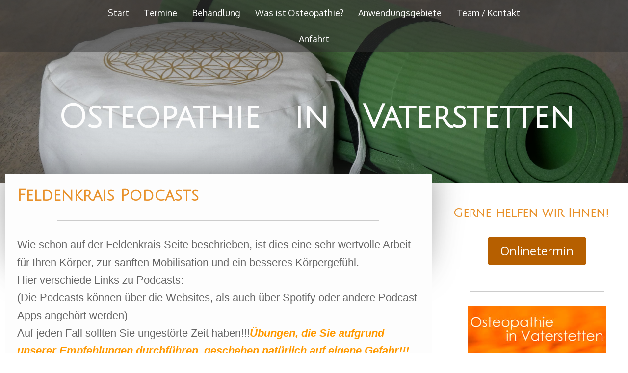

--- FILE ---
content_type: text/html; charset=UTF-8
request_url: https://www.osteopathie-vaterstetten.de/empfehlungen/feldenkrais-podcasts/
body_size: 9851
content:
<!DOCTYPE html>
<html lang="de-DE"><head>
    <meta charset="utf-8"/>
    <link rel="dns-prefetch preconnect" href="https://u.jimcdn.com/" crossorigin="anonymous"/>
<link rel="dns-prefetch preconnect" href="https://assets.jimstatic.com/" crossorigin="anonymous"/>
<link rel="dns-prefetch preconnect" href="https://image.jimcdn.com" crossorigin="anonymous"/>
<link rel="dns-prefetch preconnect" href="https://fonts.jimstatic.com" crossorigin="anonymous"/>
<meta name="viewport" content="width=device-width, initial-scale=1"/>
<meta http-equiv="X-UA-Compatible" content="IE=edge"/>
<meta name="description" content=""/>
<meta name="robots" content="index, follow, archive"/>
<meta property="st:section" content=""/>
<meta name="generator" content="Jimdo Creator"/>
<meta name="twitter:title" content="Feldenkrais Podcasts"/>
<meta name="twitter:description" content="Wie schon auf der Feldenkrais Seite beschrieben, ist dies eine sehr wertvolle Arbeit für Ihren Körper, zur sanften Mobilisation und ein besseres Körpergefühl. Hier verschiede Links zu Podcasts: (Die Podcasts können über die Websites, als auch über Spotify oder andere Podcast Apps angehört werden) Auf jeden Fall sollten Sie ungestörte Zeit haben!!!Übungen, die Sie aufgrund unserer Empfehlungen durchführen, geschehen natürlich auf eigene Gefahr!!!"/>
<meta name="twitter:card" content="summary_large_image"/>
<meta property="og:url" content="https://www.osteopathie-vaterstetten.de/empfehlungen/feldenkrais-podcasts/"/>
<meta property="og:title" content="Feldenkrais Podcasts"/>
<meta property="og:description" content="Wie schon auf der Feldenkrais Seite beschrieben, ist dies eine sehr wertvolle Arbeit für Ihren Körper, zur sanften Mobilisation und ein besseres Körpergefühl. Hier verschiede Links zu Podcasts: (Die Podcasts können über die Websites, als auch über Spotify oder andere Podcast Apps angehört werden) Auf jeden Fall sollten Sie ungestörte Zeit haben!!!Übungen, die Sie aufgrund unserer Empfehlungen durchführen, geschehen natürlich auf eigene Gefahr!!!"/>
<meta property="og:type" content="website"/>
<meta property="og:locale" content="de_DE"/>
<meta property="og:site_name" content="osteopathie-vaterstetten"/>
<meta name="twitter:image" content="https://image.jimcdn.com/cdn-cgi/image//app/cms/storage/image/path/s62ba399d867eb737/backgroundarea/i9e70d6d35cdd43b9/version/1624189488/image.jpg"/>
<meta property="og:image" content="https://image.jimcdn.com/cdn-cgi/image//app/cms/storage/image/path/s62ba399d867eb737/backgroundarea/i9e70d6d35cdd43b9/version/1624189488/image.jpg"/>
<meta property="og:image:width" content="2000"/>
<meta property="og:image:height" content="1500"/>
<meta property="og:image:secure_url" content="https://image.jimcdn.com/cdn-cgi/image//app/cms/storage/image/path/s62ba399d867eb737/backgroundarea/i9e70d6d35cdd43b9/version/1624189488/image.jpg"/><title>Feldenkrais Podcasts - osteopathie-vaterstetten</title>
<link rel="icon" type="image/png" href="[data-uri]"/>
    
<link rel="canonical" href="https://www.osteopathie-vaterstetten.de/empfehlungen/feldenkrais-podcasts/"/>

        <script src="https://assets.jimstatic.com/ckies.js.7c38a5f4f8d944ade39b.js"></script>

        <script src="https://assets.jimstatic.com/cookieControl.js.b05bf5f4339fa83b8e79.js"></script>
    <script>window.CookieControlSet.setToNormal();</script>

    <style>html,body{margin:0}.hidden{display:none}.n{padding:5px}#cc-website-title a {text-decoration: none}.cc-m-image-align-1{text-align:left}.cc-m-image-align-2{text-align:right}.cc-m-image-align-3{text-align:center}</style>

        <link href="https://u.jimcdn.com/cms/o/s62ba399d867eb737/layout/dm_d9038f67f3f156ad4036bce39f07d10c/css/layout.css?t=1624192969" rel="stylesheet" type="text/css" id="jimdo_layout_css"/>
<script>     /* <![CDATA[ */     /*!  loadCss [c]2014 @scottjehl, Filament Group, Inc.  Licensed MIT */     window.loadCSS = window.loadCss = function(e,n,t){var r,l=window.document,a=l.createElement("link");if(n)r=n;else{var i=(l.body||l.getElementsByTagName("head")[0]).childNodes;r=i[i.length-1]}var o=l.styleSheets;a.rel="stylesheet",a.href=e,a.media="only x",r.parentNode.insertBefore(a,n?r:r.nextSibling);var d=function(e){for(var n=a.href,t=o.length;t--;)if(o[t].href===n)return e.call(a);setTimeout(function(){d(e)})};return a.onloadcssdefined=d,d(function(){a.media=t||"all"}),a};     window.onloadCSS = function(n,o){n.onload=function(){n.onload=null,o&&o.call(n)},"isApplicationInstalled"in navigator&&"onloadcssdefined"in n&&n.onloadcssdefined(o)}     /* ]]> */ </script>     <script>
// <![CDATA[
onloadCSS(loadCss('https://assets.jimstatic.com/web.css.cba479cb7ca5b5a1cac2a1ff8a34b9db.css') , function() {
    this.id = 'jimdo_web_css';
});
// ]]>
</script>
<link href="https://assets.jimstatic.com/web.css.cba479cb7ca5b5a1cac2a1ff8a34b9db.css" rel="preload" as="style"/>
<noscript>
<link href="https://assets.jimstatic.com/web.css.cba479cb7ca5b5a1cac2a1ff8a34b9db.css" rel="stylesheet"/>
</noscript>
    <script>
    //<![CDATA[
        var jimdoData = {"isTestserver":false,"isLcJimdoCom":false,"isJimdoHelpCenter":false,"isProtectedPage":false,"cstok":"","cacheJsKey":"687d4257c2c92098cbc0bf07f1e92f3f3a650b8a","cacheCssKey":"687d4257c2c92098cbc0bf07f1e92f3f3a650b8a","cdnUrl":"https:\/\/assets.jimstatic.com\/","minUrl":"https:\/\/assets.jimstatic.com\/app\/cdn\/min\/file\/","authUrl":"https:\/\/a.jimdo.com\/","webPath":"https:\/\/www.osteopathie-vaterstetten.de\/","appUrl":"https:\/\/a.jimdo.com\/","cmsLanguage":"de_DE","isFreePackage":false,"mobile":false,"isDevkitTemplateUsed":true,"isTemplateResponsive":true,"websiteId":"s62ba399d867eb737","pageId":2756343830,"packageId":2,"shop":{"deliveryTimeTexts":{"1":"1 - 3 Tage Lieferzeit","2":"3 - 5 Tage Lieferzeit","3":"5 - 8 Tage Lieferzeit"},"checkoutButtonText":"Zur Kasse","isReady":false,"currencyFormat":{"pattern":"#,##0.00 \u00a4","convertedPattern":"#,##0.00 $","symbols":{"GROUPING_SEPARATOR":".","DECIMAL_SEPARATOR":",","CURRENCY_SYMBOL":"\u20ac"}},"currencyLocale":"de_DE"},"tr":{"gmap":{"searchNotFound":"Die angegebene Adresse konnte nicht gefunden werden.","routeNotFound":"Die Anfahrtsroute konnte nicht berechnet werden. M\u00f6gliche Gr\u00fcnde: Die Startadresse ist zu ungenau oder zu weit von der Zieladresse entfernt."},"shop":{"checkoutSubmit":{"next":"N\u00e4chster Schritt","wait":"Bitte warten"},"paypalError":"Da ist leider etwas schiefgelaufen. Bitte versuche es erneut!","cartBar":"Zum Warenkorb","maintenance":"Dieser Shop ist vor\u00fcbergehend leider nicht erreichbar. Bitte probieren Sie es sp\u00e4ter noch einmal.","addToCartOverlay":{"productInsertedText":"Der Artikel wurde dem Warenkorb hinzugef\u00fcgt.","continueShoppingText":"Weiter einkaufen","reloadPageText":"neu laden"},"notReadyText":"Dieser Shop ist noch nicht vollst\u00e4ndig eingerichtet.","numLeftText":"Mehr als {:num} Exemplare dieses Artikels sind z.Z. leider nicht verf\u00fcgbar.","oneLeftText":"Es ist leider nur noch ein Exemplar dieses Artikels verf\u00fcgbar."},"common":{"timeout":"Es ist ein Fehler aufgetreten. Die von dir ausgew\u00e4hlte Aktion wurde abgebrochen. Bitte versuche es in ein paar Minuten erneut."},"form":{"badRequest":"Es ist ein Fehler aufgetreten: Die Eingaben konnten leider nicht \u00fcbermittelt werden. Bitte versuche es sp\u00e4ter noch einmal!"}},"jQuery":"jimdoGen002","isJimdoMobileApp":false,"bgConfig":{"id":161076930,"type":"picture","options":{"fixed":true},"images":[{"id":8667270430,"url":"https:\/\/image.jimcdn.com\/cdn-cgi\/image\/\/app\/cms\/storage\/image\/path\/s62ba399d867eb737\/backgroundarea\/i9e70d6d35cdd43b9\/version\/1624189488\/image.jpg","altText":"","focalPointX":50.75268489058299792304751463234424591064453125,"focalPointY":33.75}]},"bgFullscreen":null,"responsiveBreakpointLandscape":767,"responsiveBreakpointPortrait":480,"copyableHeadlineLinks":false,"tocGeneration":false,"googlemapsConsoleKey":false,"loggingForAnalytics":false,"loggingForPredefinedPages":false,"isFacebookPixelIdEnabled":false,"userAccountId":"aa7a67f5-65b3-4de5-9c19-1ef3775aacb2"};
    // ]]>
</script>

     <script> (function(window) { 'use strict'; var regBuff = window.__regModuleBuffer = []; var regModuleBuffer = function() { var args = [].slice.call(arguments); regBuff.push(args); }; if (!window.regModule) { window.regModule = regModuleBuffer; } })(window); </script>
    <script src="https://assets.jimstatic.com/web.js.24f3cfbc36a645673411.js" async="true"></script>
    <script src="https://assets.jimstatic.com/at.js.62588d64be2115a866ce.js"></script>
    
</head>

<body class="body cc-page j-m-gallery-styles j-m-video-styles j-m-hr-styles j-m-header-styles j-m-text-styles j-m-emotionheader-styles j-m-htmlCode-styles j-m-rss-styles j-m-form-styles j-m-table-styles j-m-textWithImage-styles j-m-downloadDocument-styles j-m-imageSubtitle-styles j-m-flickr-styles j-m-googlemaps-styles j-m-blogSelection-styles j-m-comment-styles-disabled j-m-jimdo-styles j-m-profile-styles j-m-guestbook-styles j-m-promotion-styles j-m-twitter-styles j-m-hgrid-styles j-m-shoppingcart-styles j-m-catalog-styles j-m-product-styles-disabled j-m-facebook-styles j-m-sharebuttons-styles j-m-formnew-styles-disabled j-m-callToAction-styles j-m-turbo-styles j-m-spacing-styles j-m-googleplus-styles j-m-dummy-styles j-m-search-styles j-m-booking-styles j-m-socialprofiles-styles j-footer-styles cc-pagemode-default cc-content-parent" id="page-2756343830">

<div id="cc-inner" class="cc-content-parent">
  <!-- _main.sass -->
  <input type="checkbox" id="jtpl-navigation__checkbox" class="jtpl-navigation__checkbox"/><div class="jtpl-main cc-content-parent">

    <!-- _background-area.sass -->
    <div class="jtpl-background-area" background-area="fullscreen"></div>
    <!-- END _background-area.sass -->

    <!-- _header.sass -->
    <header class="jtpl-header" background-area="stripe" background-area-default=""><div class="jtpl-topbar">

        <!-- _navigation.sass -->
        <nav class="jtpl-navigation navigation-colors navigation-alignment" data-dropdown="true"><div data-container="navigation"><div class="j-nav-variant-nested"><ul class="cc-nav-level-0 j-nav-level-0"><li id="cc-nav-view-2651697730" class="jmd-nav__list-item-0"><a href="/" data-link-title="Start">Start</a></li><li id="cc-nav-view-2651697930" class="jmd-nav__list-item-0"><a href="/termine/" data-link-title="Termine">Termine</a></li><li id="cc-nav-view-2651697830" class="jmd-nav__list-item-0"><a href="/behandlung/" data-link-title="Behandlung">Behandlung</a></li><li id="cc-nav-view-2740559030" class="jmd-nav__list-item-0 j-nav-has-children"><a href="/was-ist-osteopathie/" data-link-title="Was ist Osteopathie?">Was ist Osteopathie?</a><span data-navi-toggle="cc-nav-view-2740559030" class="jmd-nav__toggle-button"></span><ul class="cc-nav-level-1 j-nav-level-1"><li id="cc-nav-view-2651908630" class="jmd-nav__list-item-1"><a href="/was-ist-osteopathie/sanfte-medizin/" data-link-title="Sanfte Medizin">Sanfte Medizin</a></li><li id="cc-nav-view-2651698230" class="jmd-nav__list-item-1"><a href="/was-ist-osteopathie/leben-ist-bewegung/" data-link-title="Leben ist Bewegung">Leben ist Bewegung</a></li><li id="cc-nav-view-2651713530" class="jmd-nav__list-item-1"><a href="/was-ist-osteopathie/weitere-informationen/" data-link-title="Weitere Informationen">Weitere Informationen</a></li></ul></li><li id="cc-nav-view-2651713630" class="jmd-nav__list-item-0"><a href="/anwendungsgebiete/" data-link-title="Anwendungsgebiete">Anwendungsgebiete</a></li><li id="cc-nav-view-2651713830" class="jmd-nav__list-item-0"><a href="/team-kontakt/" data-link-title="Team / Kontakt">Team / Kontakt</a></li><li id="cc-nav-view-2651714230" class="jmd-nav__list-item-0"><a href="/anfahrt/" data-link-title="Anfahrt">Anfahrt</a></li></ul></div></div>
        </nav><!-- END _navigation.sass --><!-- _mobile-navigation.sass --><label for="jtpl-navigation__checkbox" class="jtpl-navigation__label navigation-colors__menu-icon">
          <span class="jtpl-navigation__borders navigation-colors__menu-icon"></span>
        </label>
        <nav class="jtpl-mobile-navigation navigation-colors navigation-colors--transparency"><div data-container="navigation"><div class="j-nav-variant-nested"><ul class="cc-nav-level-0 j-nav-level-0"><li id="cc-nav-view-2651697730" class="jmd-nav__list-item-0"><a href="/" data-link-title="Start">Start</a></li><li id="cc-nav-view-2651697930" class="jmd-nav__list-item-0"><a href="/termine/" data-link-title="Termine">Termine</a></li><li id="cc-nav-view-2651697830" class="jmd-nav__list-item-0"><a href="/behandlung/" data-link-title="Behandlung">Behandlung</a></li><li id="cc-nav-view-2740559030" class="jmd-nav__list-item-0 j-nav-has-children"><a href="/was-ist-osteopathie/" data-link-title="Was ist Osteopathie?">Was ist Osteopathie?</a><span data-navi-toggle="cc-nav-view-2740559030" class="jmd-nav__toggle-button"></span><ul class="cc-nav-level-1 j-nav-level-1"><li id="cc-nav-view-2651908630" class="jmd-nav__list-item-1"><a href="/was-ist-osteopathie/sanfte-medizin/" data-link-title="Sanfte Medizin">Sanfte Medizin</a></li><li id="cc-nav-view-2651698230" class="jmd-nav__list-item-1"><a href="/was-ist-osteopathie/leben-ist-bewegung/" data-link-title="Leben ist Bewegung">Leben ist Bewegung</a></li><li id="cc-nav-view-2651713530" class="jmd-nav__list-item-1"><a href="/was-ist-osteopathie/weitere-informationen/" data-link-title="Weitere Informationen">Weitere Informationen</a></li></ul></li><li id="cc-nav-view-2651713630" class="jmd-nav__list-item-0"><a href="/anwendungsgebiete/" data-link-title="Anwendungsgebiete">Anwendungsgebiete</a></li><li id="cc-nav-view-2651713830" class="jmd-nav__list-item-0"><a href="/team-kontakt/" data-link-title="Team / Kontakt">Team / Kontakt</a></li><li id="cc-nav-view-2651714230" class="jmd-nav__list-item-0"><a href="/anfahrt/" data-link-title="Anfahrt">Anfahrt</a></li></ul></div></div>
        </nav><!-- END _mobile-navigation.sass --><!-- _cart.sass --><div class="jtpl-cart">
          
        </div>
        <!-- END _cart.sass -->

      </div>
      <div class="jtpl-header__inner">
        <div class="jtpl-logo">
          
        </div>
        <div class="jtpl-title">
          <div id="cc-website-title" class="cc-single-module-element"><div id="cc-m-14522469930" class="j-module n j-header"><a href="https://www.osteopathie-vaterstetten.de/"><span class="cc-within-single-module-element j-website-title-content" id="cc-m-header-14522469930">Osteopathie   in   Vaterstetten</span></a></div></div>
        </div>
      </div>
    </header><!-- END _header.sass --><!-- _content.sass --><div class="jtpl-section flex-background-options border-options cc-content-parent">
      <div class="jtpl-section__gutter cc-content-parent">
        <section class="jtpl-content cc-content-parent"><div class="jtpl-content__shadow"></div>
          <div class="jtpl-content__inner content-options cc-content-parent">
            <div id="content_area" data-container="content"><div id="content_start"></div>
        
        <div id="cc-matrix-4325336130"><div id="cc-m-14749295830" class="j-module n j-header "><h2 class="" id="cc-m-header-14749295830">Feldenkrais Podcasts</h2></div><div id="cc-m-14749295930" class="j-module n j-hr ">    <hr/>
</div><div id="cc-m-14749296030" class="j-module n j-text "><p>
    <span style="font-size: 22px;">Wie schon auf der Feldenkrais Seite beschrieben, ist dies eine sehr wertvolle Arbeit für Ihren Körper, zur sanften Mobilisation und ein besseres
    Körpergefühl.</span>
</p>

<p>
    <span style="font-size: 22px;">Hier verschiede Links zu Podcasts:</span>
</p>

<p>
    <span style="font-size: 22px;">(Die Podcasts können über die Websites, als auch über Spotify oder andere Podcast Apps angehört werden)</span>
</p>

<p>
    <span style="font-size: 22px;">Auf jeden Fall sollten Sie ungestörte Zeit haben!!!</span><span style="font-size: 22px;"><span style="color: #ff9900;"><span style="font-size: 22px;"><strong><em><span style="font-size: 22px;"><span style="font-size: 22px;">Übungen, die Sie aufgrund unserer Empfehlungen durchführen, geschehen natürlich auf eigene
    Gefahr!!!</span></span></em></strong></span></span></span>
</p></div><div id="cc-m-14749296130" class="j-module n j-hr ">    <hr/>
</div><div id="cc-m-14749296930" class="j-module n j-hgrid ">    <div class="cc-m-hgrid-column" style="width: 49%;">
        <div id="cc-matrix-4325336230"><div id="cc-m-14749297130" class="j-module n j-callToAction "><div class="j-calltoaction-wrapper j-calltoaction-align-2">
    <a class="j-calltoaction-link j-calltoaction-link-style-1" data-action="button" href="https://www.anne-barthelmess.de/podcast_feldenkrais.php" target="_blank" data-title="Anne Barthelmeß">
        Anne Barthelmeß    </a>
</div>
</div></div>    </div>
            <div class="cc-m-hgrid-separator" data-display="cms-only"><div></div></div>
        <div class="cc-m-hgrid-column last" style="width: 49%;">
        <div id="cc-matrix-4325336330"><div id="cc-m-14749297230" class="j-module n j-text "><p>
    <span style="font-size: 20px;">Anne Barthelmeß integriert viele Achtsamkeitselemente in Ihre Lektionen, was zu noch mehr Entspannung führt.</span>
</p></div></div>    </div>
    
<div class="cc-m-hgrid-overlay" data-display="cms-only"></div>

<br class="cc-clear"/>

</div><div id="cc-m-14749297630" class="j-module n j-hr ">    <hr/>
</div><div id="cc-m-14749297930" class="j-module n j-hgrid ">    <div class="cc-m-hgrid-column" style="width: 49%;">
        <div id="cc-matrix-4325336630"><div id="cc-m-14749298030" class="j-module n j-callToAction "><div class="j-calltoaction-wrapper j-calltoaction-align-2">
    <a class="j-calltoaction-link j-calltoaction-link-style-1" data-action="button" href="https://feldenkraisrundum.de/podcast/" target="_blank" data-title="Angelina Seybold">
        Angelina Seybold    </a>
</div>
</div></div>    </div>
            <div class="cc-m-hgrid-separator" data-display="cms-only"><div></div></div>
        <div class="cc-m-hgrid-column last" style="width: 49%;">
        <div id="cc-matrix-4325336730"><div id="cc-m-14749298130" class="j-module n j-text "><p>
    <span style="font-size: 20px;">Angelina Seybold hat ihre Lektionen sehr übersichtlich nach Körperregionen sortiert.</span>
</p></div></div>    </div>
    
<div class="cc-m-hgrid-overlay" data-display="cms-only"></div>

<br class="cc-clear"/>

</div><div id="cc-m-14749298830" class="j-module n j-hr ">    <hr/>
</div></div>
        
        </div>
          </div>
        </section><!-- _sidebar.sass --><aside class="jtpl-sidebar sidebar-options"><div data-container="sidebar"><div id="cc-matrix-4007631130"><div id="cc-m-14665763530" class="j-module n j-header "><h3 class="" id="cc-m-header-14665763530">Gerne helfen wir Ihnen!</h3></div><div id="cc-m-14729142530" class="j-module n j-callToAction "><div class="j-calltoaction-wrapper j-calltoaction-align-2">
    <a class="j-calltoaction-link j-calltoaction-link-style-1" data-action="button" href="/termine/online-terminvergabe/" data-title="Onlinetermin">
        Onlinetermin    </a>
</div>
</div><div id="cc-m-14773256330" class="j-module n j-hr ">    <hr/>
</div><div id="cc-m-14678324530" class="j-module n j-imageSubtitle "><figure class="cc-imagewrapper cc-m-image-align-3">
<img srcset="https://image.jimcdn.com/cdn-cgi/image/width=281%2Cheight=10000%2Cfit=contain%2Cformat=jpg%2C/app/cms/storage/image/path/s62ba399d867eb737/image/i09a681602523fe1e/version/1599905404/image.jpg 281w, https://image.jimcdn.com/cdn-cgi/image/width=320%2Cheight=10000%2Cfit=contain%2Cformat=jpg%2C/app/cms/storage/image/path/s62ba399d867eb737/image/i09a681602523fe1e/version/1599905404/image.jpg 320w, https://image.jimcdn.com/cdn-cgi/image/width=562%2Cheight=10000%2Cfit=contain%2Cformat=jpg%2C/app/cms/storage/image/path/s62ba399d867eb737/image/i09a681602523fe1e/version/1599905404/image.jpg 562w" sizes="(min-width: 281px) 281px, 100vw" id="cc-m-imagesubtitle-image-14678324530" src="https://image.jimcdn.com/cdn-cgi/image/width=281%2Cheight=10000%2Cfit=contain%2Cformat=jpg%2C/app/cms/storage/image/path/s62ba399d867eb737/image/i09a681602523fe1e/version/1599905404/image.jpg" alt="" class="" data-src-width="3121" data-src-height="3021" data-src="https://image.jimcdn.com/cdn-cgi/image/width=281%2Cheight=10000%2Cfit=contain%2Cformat=jpg%2C/app/cms/storage/image/path/s62ba399d867eb737/image/i09a681602523fe1e/version/1599905404/image.jpg" data-image-id="8725186530"/>    

</figure>

<div class="cc-clear"></div>
<script id="cc-m-reg-14678324530">// <![CDATA[

    window.regModule("module_imageSubtitle", {"data":{"imageExists":true,"hyperlink":"","hyperlink_target":"","hyperlinkAsString":"","pinterest":"0","id":14678324530,"widthEqualsContent":"0","resizeWidth":"281","resizeHeight":272},"id":14678324530});
// ]]>
</script></div><div id="cc-m-14678326230" class="j-module n j-hr ">    <hr/>
</div><div id="cc-m-13818241630" class="j-module n j-text "><p style="text-align: center;">
    <span style="font-size: 22px;">Heinrich-Laberger-Ring 5</span>
</p>

<p style="text-align: center;">
    <span style="font-size: 22px;">85591 Vaterstetten</span>
</p>

<p style="text-align: center;">
    <span style="font-size: 28px;"><strong>08106-2104 555</strong></span>
</p>

<p style="text-align: center;">
    <span style="font-size: 24px;"><a href="mailto:buero@osteoteam.de" title="buero@osteoteam.de" class="">buero@osteoteam.de</a></span>
</p></div><div id="cc-m-13818289930" class="j-module n j-hr ">    <hr/>
</div><div id="cc-m-14958526330" class="j-module n j-text "><p style="text-align: center;">
    <span style="font-size: 22px;"><strong data-start="1089" data-end="1122">Ihre Meinung ist uns wichtig!</strong></span><br data-start="1122" data-end="1125"/>
    <span style="font-size: 15px;">Wenn Sie zufrieden mit uns sind, freuen wir uns über Ihre positive Google-Bewertung. Ihre Rezension hilft nicht nur uns, sondern auch anderen Menschen, die auf der
    Suche nach einer vertrauensvollen osteopathischen Praxis sind.</span>
</p></div><div id="cc-m-14958527330" class="j-module n j-callToAction "><div class="j-calltoaction-wrapper j-calltoaction-align-2">
    <a class="j-calltoaction-link j-calltoaction-link-style-1" data-action="button" href="https://g.page/r/CaMNGfIU50J3EAE/review" target="_blank" data-title="Jetzt bewerten">
        Jetzt bewerten    </a>
</div>
</div><div id="cc-m-14958528330" class="j-module n j-text "><p style="text-align: center;">
    <span style="font-size: 15px;">Sollten Sie Anregungen oder Kritik haben, zögern Sie bitte nicht, uns direkt anzusprechen.</span><br data-start="881" data-end="884"/>
    <span style="font-size: 15px;">Wir schätzen den offenen Austausch und möchten uns kontinuierlich verbessern.</span>
</p></div><div id="cc-m-14958528830" class="j-module n j-hr ">    <hr/>
</div></div></div>
        </aside><!-- END _sidebar.sass -->
</div>
    </div>
    <!-- END _content.sass -->

    <!-- _footer.sass -->
    <footer class="jtpl-footer footer-options"><div class="jtpl-footer__inner">
        <div id="contentfooter" data-container="footer">

    
    <div class="j-meta-links">
        <a href="/about/">Impressum</a> | <a href="//www.osteopathie-vaterstetten.de/j/privacy">Datenschutz</a> | <a id="cookie-policy" href="javascript:window.CookieControl.showCookieSettings();">Cookie-Richtlinie</a> | <a href="/sitemap/">Sitemap</a>    </div>

    <div class="j-admin-links">
            
    <span class="loggedout">
        <a rel="nofollow" id="login" href="/login">Anmelden</a>
    </span>

<span class="loggedin">
    <a rel="nofollow" id="logout" target="_top" href="https://cms.e.jimdo.com/app/cms/logout.php">
        Abmelden    </a>
    |
    <a rel="nofollow" id="edit" target="_top" href="https://a.jimdo.com/app/auth/signin/jumpcms/?page=2756343830">Bearbeiten</a>
</span>
        </div>

    
</div>

      </div>
    </footer><!-- END _footer.sass -->
</div>
  <!-- END _main.sass -->

</div>    <script type="text/javascript">
//<![CDATA[
addAutomatedTracking('creator.website', track_anon);
//]]>
</script>
    
<div id="loginbox" class="hidden">

    <div id="loginbox-header">

    <a class="cc-close" title="Dieses Element zuklappen" href="#">zuklappen</a>

    <div class="c"></div>

</div>

<div id="loginbox-content">

        <div id="resendpw"></div>

        <div id="loginboxOuter"></div>
    </div>
</div>
<div id="loginbox-darklayer" class="hidden"></div>
<script>// <![CDATA[

    window.regModule("web_login", {"url":"https:\/\/www.osteopathie-vaterstetten.de\/","pageId":2756343830});
// ]]>
</script>


<div class="cc-individual-cookie-settings" id="cc-individual-cookie-settings" style="display: none" data-nosnippet="true">

</div>
<script>// <![CDATA[

    window.regModule("web_individualCookieSettings", {"categories":[{"type":"NECESSARY","name":"Unbedingt erforderlich","description":"Unbedingt erforderliche Cookies erm\u00f6glichen grundlegende Funktionen und sind f\u00fcr die einwandfreie Funktion der Website erforderlich. Daher kann man sie nicht deaktivieren. Diese Art von Cookies wird ausschlie\u00dflich von dem Betreiber der Website verwendet (First-Party-Cookie) und s\u00e4mtliche Informationen, die in den Cookies gespeichert sind, werden nur an diese Website gesendet.","required":true,"cookies":[{"key":"cookielaw","name":"cookielaw","description":"Cookielaw\n\nDieses Cookie zeigt das Cookie-Banner an und speichert die Cookie-Einstellungen des Besuchers.\n\nAnbieter:\nJimdo GmbH, Stresemannstrasse 375, 22761 Hamburg, Deutschland.\n\nCookie-Name: ckies_cookielaw\nCookie-Laufzeit: 1 Jahr\n\nDatenschutzerkl\u00e4rung:\nhttps:\/\/www.jimdo.com\/de\/info\/datenschutzerklaerung\/ ","required":true},{"key":"control-cookies-wildcard","name":"ckies_*","description":"Jimdo Control Cookies\n\nSteuerungs-Cookies zur Aktivierung der vom Website-Besucher ausgew\u00e4hlten Dienste\/Cookies und zur Speicherung der entsprechenden Cookie-Einstellungen. \n\nAnbieter:\nJimdo GmbH, Stresemannstra\u00dfe 375, 22761 Hamburg, Deutschland.\n\nCookie-Namen: ckies_*, ckies_postfinance, ckies_stripe, ckies_powr, ckies_google, ckies_cookielaw, ckies_ga, ckies_jimdo_analytics, ckies_fb_analytics, ckies_fr\n\nCookie-Laufzeit: 1 Jahr\n\nDatenschutzerkl\u00e4rung:\nhttps:\/\/www.jimdo.com\/de\/info\/datenschutzerklaerung\/ ","required":true}]},{"type":"FUNCTIONAL","name":"Funktionell","description":"Funktionelle Cookies erm\u00f6glichen dieser Website, bestimmte Funktionen zur Verf\u00fcgung zu stellen und Informationen zu speichern, die vom Nutzer eingegeben wurden \u2013 beispielsweise bereits registrierte Namen oder die Sprachauswahl. Damit werden verbesserte und personalisierte Funktionen gew\u00e4hrleistet.","required":false,"cookies":[{"key":"powr-v2","name":"powr","description":"POWr.io Cookies\n\nDiese Cookies registrieren anonyme, statistische Daten \u00fcber das Verhalten des Besuchers dieser Website und sind verantwortlich f\u00fcr die Gew\u00e4hrleistung der Funktionalit\u00e4t bestimmter Widgets, die auf dieser Website eingesetzt werden. Sie werden ausschlie\u00dflich f\u00fcr interne Analysen durch den Webseitenbetreiber verwendet z. B. f\u00fcr den Besucherz\u00e4hler.\n\nAnbieter:\nPowr.io, POWr HQ, 340 Pine Street, San Francisco, California 94104, USA.\n\nCookie Namen und Laufzeiten:\nahoy_unique_[unique id] (Laufzeit: Sitzung), POWR_PRODUCTION  (Laufzeit: Sitzung),  ahoy_visitor  (Laufzeit: 2 Jahre),   ahoy_visit  (Laufzeit: 1 Tag), src (Laufzeit: 30 Tage) Security, _gid Persistent (Laufzeit: 1 Tag), NID (Domain: google.com, Laufzeit: 180 Tage), 1P_JAR (Domain: google.com, Laufzeit: 30 Tage), DV (Domain: google.com, Laufzeit: 2 Stunden), SIDCC (Domain: google.com, Laufzeit: 1 Jahre), SID (Domain: google.com, Laufzeit: 2 Jahre), HSID (Domain: google.com, Laufzeit: 2 Jahre), SEARCH_SAMESITE (Domain: google.com, Laufzeit: 6 Monate), __cfduid (Domain: powrcdn.com, Laufzeit: 30 Tage).\n\nCookie-Richtlinie:\nhttps:\/\/www.powr.io\/privacy \n\nDatenschutzerkl\u00e4rung:\nhttps:\/\/www.powr.io\/privacy ","required":false},{"key":"google_maps","name":"Google Maps","description":"Die Aktivierung und Speicherung dieser Einstellung schaltet die Anzeige der Google Maps frei. \nAnbieter: Google LLC, 1600 Amphitheatre Parkway, Mountain View, CA 94043, USA oder Google Ireland Limited, Gordon House, Barrow Street, Dublin 4, Irland, wenn Sie in der EU ans\u00e4ssig sind.\nCookie Name und Laufzeit: google_maps ( Laufzeit: 1 Jahr)\nCookie Richtlinie: https:\/\/policies.google.com\/technologies\/cookies\nDatenschutzerkl\u00e4rung: https:\/\/policies.google.com\/privacy\n","required":false}]},{"type":"PERFORMANCE","name":"Performance","description":"Die Performance-Cookies sammeln Informationen dar\u00fcber, wie diese Website genutzt wird. Der Betreiber der Website nutzt diese Cookies um die Attraktivit\u00e4t, den Inhalt und die Funktionalit\u00e4t der Website zu verbessern.","required":false,"cookies":[]},{"type":"MARKETING","name":"Marketing \/ Third Party","description":"Marketing- \/ Third Party-Cookies stammen unter anderem von externen Werbeunternehmen und werden verwendet, um Informationen \u00fcber die vom Nutzer besuchten Websites zu sammeln, um z. B. zielgruppenorientierte Werbung f\u00fcr den Benutzer zu erstellen.","required":false,"cookies":[{"key":"powr_marketing","name":"powr_marketing","description":"POWr.io Cookies \n \nDiese Cookies sammeln zu Analysezwecken anonymisierte Informationen dar\u00fcber, wie Nutzer diese Website verwenden. \n\nAnbieter:\nPowr.io, POWr HQ, 340 Pine Street, San Francisco, California 94104, USA.  \n \nCookie-Namen und Laufzeiten: \n__Secure-3PAPISID (Domain: google.com, Laufzeit: 2 Jahre), SAPISID (Domain: google.com, Laufzeit: 2 Jahre), APISID (Domain: google.com, Laufzeit: 2 Jahre), SSID (Domain: google.com, Laufzeit: 2 Jahre), __Secure-3PSID (Domain: google.com, Laufzeit: 2 Jahre), CC (Domain:google.com, Laufzeit: 1 Jahr), ANID (Domain: google.com, Laufzeit: 10 Jahre), OTZ (Domain:google.com, Laufzeit: 1 Monat).\n \nCookie-Richtlinie: \nhttps:\/\/www.powr.io\/privacy \n \nDatenschutzerkl\u00e4rung: \nhttps:\/\/www.powr.io\/privacy \n","required":false}]}],"pagesWithoutCookieSettings":["\/about\/","\/j\/privacy"],"cookieSettingsHtmlUrl":"\/app\/module\/cookiesettings\/getcookiesettingshtml"});
// ]]>
</script>

</body>
</html>
